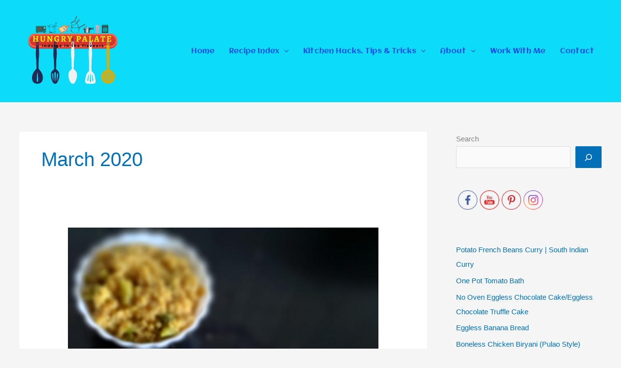

--- FILE ---
content_type: text/html; charset=utf-8
request_url: https://accounts.google.com/o/oauth2/postmessageRelay?parent=https%3A%2F%2Fhungrypalate.com&jsh=m%3B%2F_%2Fscs%2Fabc-static%2F_%2Fjs%2Fk%3Dgapi.lb.en.2kN9-TZiXrM.O%2Fd%3D1%2Frs%3DAHpOoo_B4hu0FeWRuWHfxnZ3V0WubwN7Qw%2Fm%3D__features__
body_size: 162
content:
<!DOCTYPE html><html><head><title></title><meta http-equiv="content-type" content="text/html; charset=utf-8"><meta http-equiv="X-UA-Compatible" content="IE=edge"><meta name="viewport" content="width=device-width, initial-scale=1, minimum-scale=1, maximum-scale=1, user-scalable=0"><script src='https://ssl.gstatic.com/accounts/o/2580342461-postmessagerelay.js' nonce="Rw-zL-1bkiuWVgvbzHNEwQ"></script></head><body><script type="text/javascript" src="https://apis.google.com/js/rpc:shindig_random.js?onload=init" nonce="Rw-zL-1bkiuWVgvbzHNEwQ"></script></body></html>